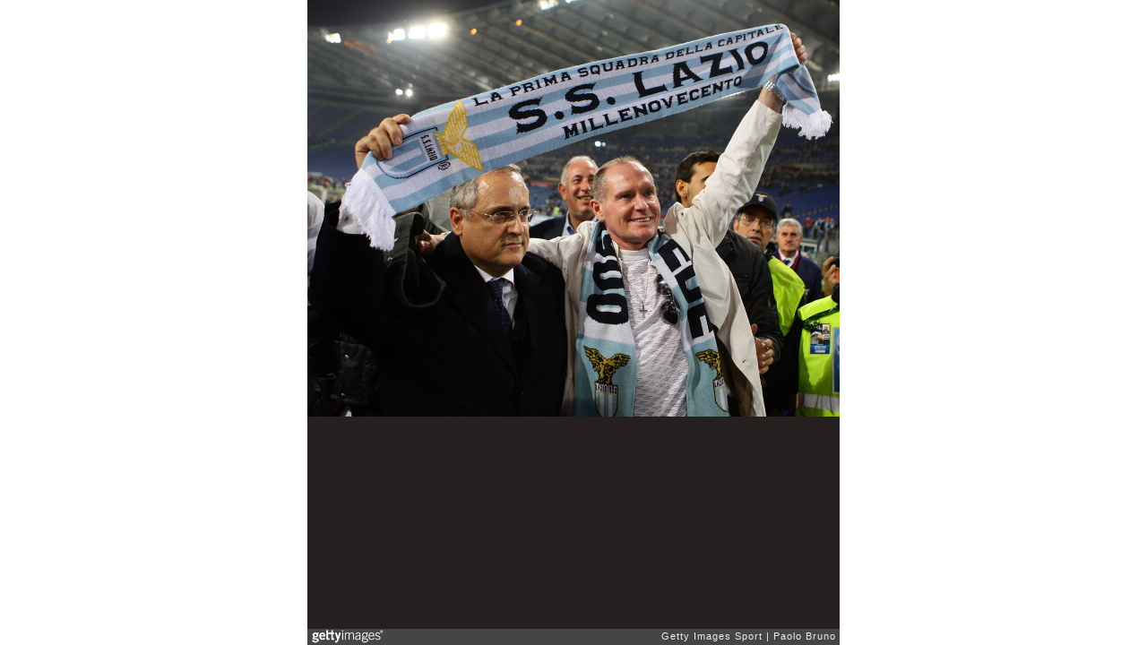

--- FILE ---
content_type: text/html; charset=UTF-8
request_url: http://embed.gettyimages.com/embed/156831311?et=H33PI8WmTQxtkshvyDEQRw&flyout=on&sig=MyR240g0g7R7iqicxJCO-prXs6IChEEjZ4j5VZSZMRI=
body_size: 7193
content:



<!DOCTYPE html>
<html>
  <head>
    <base target="_parent" />
    <title>S.S. Lazio v Tottenham Hotspur FC - UEFA Europa League [Getty Images]</title>
    <meta http-equiv="X-UA-Compatible" content="IE=edge,chrome=1" />
    <meta name="robots" content="noindex, follow" />
    <meta name="viewport" content="width=device-width, initial-scale=1.0" />
    <!--[if lt IE 10]>
    <script src="//html5shiv.googlecode.com/svn/trunk/html5.js"></script>
    <![endif]-->
    <meta name="twitter:card" content="photo" />
    <meta name="twitter:site" content="@GettyImages" />
    <meta name="twitter:title" content="156831311 / Paolo Bruno / Getty Images Sport" />
    <meta property="og:description" content="Paolo Bruno / Getty Images Sport" />
    <meta property="og:image" content="http://embed-cdn.gettyimages.com/photos/lazio-president-claudio-lotito-and-former-player-paul-gascoigne-greet-picture-id156831311?k=6&amp;m=156831311&amp;s=594x594&amp;w=0&amp;h=Ox5UQFFCiRrX6R0aEtyAGPaugmljf-m0CwyjCk64CRo=&amp;Expires=1769130000&amp;Key-Pair-Id=APKAIJLYLGZE3LWJLKRA&amp;Signature=NXmjI5DDtK-4qWK0~KDjKdlrIf9IdlrPuDPBU7ek7Qz1oU7Q0RP3evTxPGywCVtW2MkcpO~6KslzPup~Db-cUWjT91P0WBeIko6TPhGatChGOap5mfS~787JVEOr9xw3LmcERgCsUzmj-UVa6vTg7RW-WFPoqTMYhazNTqpi~UmuDnpBu3EvWkJWYC~MDNu3hS1ah-xfH6-n41pPuhmipwQHRv13ldXKRXWHUBXI9KXd-vW2ULAJ5iMVJIZVWFmDXa6ZVCH4SrWM1YQ7~lsDOkXWAnRDztZS~Ai5uaqklaZchNB9xAXXj8oXH8dPKGWy5JSCt5y-J8AExBuS~IP6YlVApGOBaj3NB7rBYDHbC7ni8pH3Frr2L8cntUbm9tvOgtHoDPEWbJSzbLqbPc5fWWEaBSq-mqiUHOCr6CkgcDKYRJ0e-RvxrzgpSh-qbXYKoIyqJyNxWpBR2slmlP~M~cEReQ26Z8IwWJtot-hLUoRhuJ4d9ECmxUGu1LTXImAAN1RDnmmBHyVipgecfwhLgxthH0WBkwsyWHsdbE0YyfejTlDKaRODTU0YgfKXXZuPaVR8v4D628ffXgvy1vlgSIfFjw8K8meMNj7Lw5elN-Ej15bjLn~VSkIodKf4-XSk9XB8mblh~0sc929Af2f98AyjkKmOA2sTofCQuqHvT8c_" />
    <meta property="og:url" content="http://www.gettyimages.com/detail/156831311" />
    <meta property="og:site_name" content="Getty Images" />
    <meta name="getty:adp" content="http://www.gettyimages.com/detail/156831311" />

    

    <script src="//ajax.googleapis.com/ajax/libs/jquery/1.10.2/jquery.min.js"></script>
    
  </head>

  <body class="embed">

  <link rel="stylesheet" type="text/css" href="//embed-cdn.gettyimages.com/css/2977517/style.css" />

<div id="fb-root"></div>
<section id="body-wrapper"  data-frame-width="594" data-frame-height="465">
  
  
  

  <div id="embed-body" data-spectrum-base-url="//spectrum.gettyimages.com/v3/signals" data-asset-ids="" style="max-width:594px;">
    
    
      
    <div id="slide-0" class="slide active" data-asset-id="156831311"
                                                                                       data-collection-id="57" data-asset-product-type="Sport" data-content-type="still image">
      <main class="solo">
        <figure>
          
            
              <ul class="reblog solo">
  
  <li id="li-fb" class="li-button">
    <div class="icon-button icon-fb" title="Share on Facebook"  onclick="return Embed.Social().facebook('http://www.gettyimages.com/consumer/share/assets/156831311');" ></div>
  </li>
  
  <li id="li-twitter" class="li-button">
    <a class="icon-button icon-twitter" title="Share on Twitter"  onclick="return Embed.Social().twitter('http://www.gettyimages.com/consumer/share/assets/156831311', 'S.S. Lazio v Tottenham Hotspur FC - UEFA Europa League');" ></a>
  </li>
  <li id="li-pinterest" class="li-button">
    <a class="icon-button icon-pinterest" title="Share on Pinterest"  onclick="return Embed.Social().pinterest('\/\/www.pinterest.com\/pin\/create\/button?url=http%3A%2F%2Fwww.gettyimages.com%2Fdetail%2F156831311%3Fet%3DH33PI8WmTQxtkshvyDEQRw%26share%3Dembed_Pinterest\x26media=http%3A%2F%2Fmedia.gettyimages.com%2Fphotos%2Flazio-president-claudio-lotito-and-former-player-paul-gascoigne-greet-picture-id156831311\x26description=(L-R) S.S. Lazio president Claudio Lotito and former player Paul Gascoigne greet S.S. Lazio fans during the UEFA Europa League Group J match between S.S. Lazio and Tottenham Hotspur FC at Stadio Olimpico on November 22, 2012 in Rome, Italy.  (Photo by Paolo Bruno\/Getty Images)');" ></a>
  </li>
  
</ul>

            

            

            
                <aside class="assetcomp-overlay" onclick="if (!Embed.MediaQuery().mobile() &&  true ) { window.open('http:\/\/www.gettyimages.com\/detail\/156831311?et=H33PI8WmTQxtkshvyDEQRw', '_blank'); Embed.ClickHandler().click('ADP'); return false; }" data-url='http://www.gettyimages.com/detail/156831311?et=H33PI8WmTQxtkshvyDEQRw'></aside>
                <a href="http://www.gettyimages.com/detail/156831311?et=H33PI8WmTQxtkshvyDEQRw" target="_blank" class="assetcomp-link">
                  <img class="assetcomp" id="assetcomp-0" alt="ROME, ITALY - NOVEMBER 22: (L-R) S.S. Lazio president Claudio Lotito and former player Paul Gascoigne greet S.S. Lazio fans during the UEFA Europa League Group J match between S.S. Lazio and Tottenham Hotspur FC at Stadio Olimpico on November 22, 2012 in Rome, Italy.  (Photo by Paolo Bruno/Getty Images)" src="http://embed-cdn.gettyimages.com/photos/lazio-president-claudio-lotito-and-former-player-paul-gascoigne-greet-picture-id156831311?k=6&amp;m=156831311&amp;s=594x594&amp;w=0&amp;h=Ox5UQFFCiRrX6R0aEtyAGPaugmljf-m0CwyjCk64CRo=&amp;Expires=1769130000&amp;Key-Pair-Id=APKAIJLYLGZE3LWJLKRA&amp;Signature=NXmjI5DDtK-4qWK0~KDjKdlrIf9IdlrPuDPBU7ek7Qz1oU7Q0RP3evTxPGywCVtW2MkcpO~6KslzPup~Db-cUWjT91P0WBeIko6TPhGatChGOap5mfS~787JVEOr9xw3LmcERgCsUzmj-UVa6vTg7RW-WFPoqTMYhazNTqpi~UmuDnpBu3EvWkJWYC~MDNu3hS1ah-xfH6-n41pPuhmipwQHRv13ldXKRXWHUBXI9KXd-vW2ULAJ5iMVJIZVWFmDXa6ZVCH4SrWM1YQ7~lsDOkXWAnRDztZS~Ai5uaqklaZchNB9xAXXj8oXH8dPKGWy5JSCt5y-J8AExBuS~IP6YlVApGOBaj3NB7rBYDHbC7ni8pH3Frr2L8cntUbm9tvOgtHoDPEWbJSzbLqbPc5fWWEaBSq-mqiUHOCr6CkgcDKYRJ0e-RvxrzgpSh-qbXYKoIyqJyNxWpBR2slmlP~M~cEReQ26Z8IwWJtot-hLUoRhuJ4d9ECmxUGu1LTXImAAN1RDnmmBHyVipgecfwhLgxthH0WBkwsyWHsdbE0YyfejTlDKaRODTU0YgfKXXZuPaVR8v4D628ffXgvy1vlgSIfFjw8K8meMNj7Lw5elN-Ej15bjLn~VSkIodKf4-XSk9XB8mblh~0sc929Af2f98AyjkKmOA2sTofCQuqHvT8c_" />
                </a>
            
          
        </figure>
        <div class="image-footer">
          <div class="logo-container">
            <img src='//embed-cdn.gettyimages.com/images/2977517/gi-logo.png' width="82" height="15" class="gi-icon" alt="Getty Images" />
          </div>
          <div class="meta">
            <p class="footer-text">
              <span class="collection" title="Getty Images Sport" data-field="collection">Getty Images Sport</span>
              <span class="photographer" title="Paolo Bruno" data-field="photographer">Paolo Bruno</span>
            </p>
          </div>
        </div>
      </main>
      
    </div>
    
  </section>

<menu id="radial-menu">
  <ul>
    <li id="radial-item-share" class="radial-item" onclick="return Embed.SocialMenu().show();"></li>
  </ul>
</menu>

<script type="text/javascript">
  $(document).ready(function() { Embed.version = "1"; });
</script>
<script type="text/javascript" src="//embed-cdn.gettyimages.com/js/2977517/embed-bundle.js"></script>
<script type="text/javascript">
  $(document).ready(function () {
    Embed.Bootstrapper().init();
  });
</script>


  </body>
</html>

